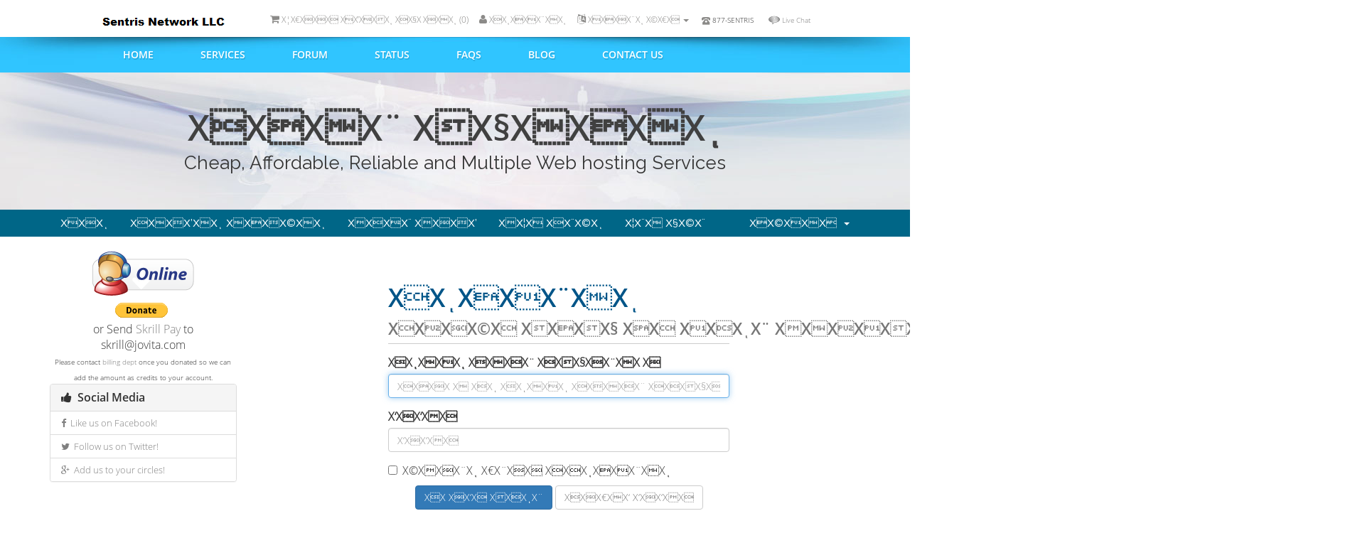

--- FILE ---
content_type: text/html; charset=iso-8859-7
request_url: https://www.sentris.net/billing/clientarea.php?language=hebrew
body_size: 5362
content:
<!DOCTYPE html>
<html lang="en">
<head>
<script type="text/javascript" src="/billing/poll/jquery.js"></script>
<script type="text/javascript" src="/billing/poll/ajax-poll.php"></script>
<script language="JavaScript" type="text/JavaScript" src="/billing/modules/livehelp/include/javascript.php"></script>
<meta charset="iso-8859-7" />
<meta http-equiv="X-UA-Compatible" content="IE=edge">
<meta name="viewport" content="width=device-width, initial-scale=1">
<title>ΧΧΧΧ¨ ΧΧ§ΧΧΧΧͺ - Sentris Network LLC</title>
<!-- Bootstrap -->
<link href="/billing/assets/css/bootstrap.min.css" rel="stylesheet">
<link href="/billing/assets/css/font-awesome.min.css" rel="stylesheet">

<!-- Styling -->
<link href="/billing/templates/sentris/css/overrides.css" rel="stylesheet">
<link href="/billing/templates/sentris/css/styles.css" rel="stylesheet">

<link href="/billing/templates/sentris/css/style.css" rel="stylesheet" type="text/css" />
<link href="/billing/templates/sentris/css/slicknav.css" rel="stylesheet" type="text/css" />
<link href="/billing/templates/sentris/css/mobile.css" rel="stylesheet" type="text/css">
<!-- jQuery -->
<script src="/billing/assets/js/jquery.min.js"></script>

<!-- Custom Styling -->
<link rel="stylesheet" href="/billing/templates/sentris/css/custom.css">

<!-- HTML5 Shim and Respond.js IE8 support of HTML5 elements and media queries -->
<!-- WARNING: Respond.js doesn't work if you view the page via file:// -->
<!--[if lt IE 9]>
  <script src="https://oss.maxcdn.com/libs/html5shiv/3.7.0/html5shiv.js"></script>
  <script src="https://oss.maxcdn.com/libs/respond.js/1.4.2/respond.min.js"></script>
<![endif]-->


    <script type="text/javascript">

var _gaq = _gaq || [];
_gaq.push(['_setAccount', 'UA-23039866-1']);
_gaq.push(['_setDomainName', 'sentris.com']);
_gaq.push(['_trackPageview']);

(function() {
var ga = document.createElement('script'); ga.type = 'text/javascript'; ga.async = true;
ga.src = ('https:' == document.location.protocol ? 'https://ssl' : 'http://www') + '.google-analytics.com/ga.js';
var s = document.getElementsByTagName('script')[0]; s.parentNode.insertBefore(ga, s);
})();

</script>


</head>
<body>

<div class="wrapper">
  <div class="header">
    <div class="logo"><a href="/billing/index.php"></a></div>
<!--        <div id="whmcsimglogo"><a href="index.php"><img src="templates/sentris/img/whmcslogo.png" alt="Sentris Network LLC" /></a></div>
-->
    <div class="header_rt">
      <div id="top-nav"> 
        <!-- Language --> 
                <div class="pull-right nav"> <a href="#" class="quick-nav" data-toggle="popover" id="languageChooser"><i class="fa fa-language"></i> ΧΧΧΧ¨Χͺ Χ©Χ€Χ <span class="caret"></span></a>
<font size=-2>
<img src="/billing/templates/six/img/header_rt_icon1.png"> 877-SENTRIS
&nbsp;&nbsp;&nbsp;&nbsp;&nbsp;
<img src="/billing/templates/six/img/Chat-gris-icon.png">
<a href="#" target="_blank" onclick="openLiveHelp(); return false" style="color: #808080;">Live Chat</a>
</font>

          <div id="languageChooserContent" class="hidden">
            <ul>
                            <li><a href="/billing/clientarea.php?language=arabic">Ψ§ΩΨΉΨ±Ψ¨ΩΨ©</a></li>
                            <li><a href="/billing/clientarea.php?language=azerbaijani">Azerbaijani</a></li>
                            <li><a href="/billing/clientarea.php?language=catalan">CatalΓ </a></li>
                            <li><a href="/billing/clientarea.php?language=chinese">ΔΈ­ζ</a></li>
                            <li><a href="/billing/clientarea.php?language=croatian">Hrvatski</a></li>
                            <li><a href="/billing/clientarea.php?language=czech">ΔeΕ‘tina</a></li>
                            <li><a href="/billing/clientarea.php?language=danish">Dansk</a></li>
                            <li><a href="/billing/clientarea.php?language=dutch">Nederlands</a></li>
                            <li><a href="/billing/clientarea.php?language=english">English</a></li>
                            <li><a href="/billing/clientarea.php?language=estonian">Estonian</a></li>
                            <li><a href="/billing/clientarea.php?language=farsi">Persian</a></li>
                            <li><a href="/billing/clientarea.php?language=french">FranΓ§ais</a></li>
                            <li><a href="/billing/clientarea.php?language=german">Deutsch</a></li>
                            <li><a href="/billing/clientarea.php?language=hebrew">Χ’ΧΧ¨ΧΧͺ</a></li>
                            <li><a href="/billing/clientarea.php?language=hungarian">Magyar</a></li>
                            <li><a href="/billing/clientarea.php?language=italian">Italiano</a></li>
                            <li><a href="/billing/clientarea.php?language=macedonian">Macedonian</a></li>
                            <li><a href="/billing/clientarea.php?language=norwegian">Norwegian</a></li>
                            <li><a href="/billing/clientarea.php?language=portuguese-br">PortuguΓͺs</a></li>
                            <li><a href="/billing/clientarea.php?language=portuguese-pt">PortuguΓͺs</a></li>
                            <li><a href="/billing/clientarea.php?language=romanian">RomΓ’nΔ</a></li>
                            <li><a href="/billing/clientarea.php?language=russian">ΡΡΡΡΠΊΠΈΠΉ</a></li>
                            <li><a href="/billing/clientarea.php?language=spanish">EspaΓ±ol</a></li>
                            <li><a href="/billing/clientarea.php?language=swedish">Svenska</a></li>
                            <li><a href="/billing/clientarea.php?language=turkish">TΓΌrkΓ§e</a></li>
                            <li><a href="/billing/clientarea.php?language=ukranian">ΡΠΊΡΠ°ΡΠ½ΡΡΠΊΠ°</a></li>
                          </ul>
          </div>
        </div>
         
        <!-- Login/Account Notifications --> 
                <div class="pull-right nav"> <a href="#" class="quick-nav" data-toggle="popover" id="loginOrRegister" data-placement="bottom"><i class="fa fa-user"></i> ΧΧͺΧΧΧ¨ΧΧͺ</a>
          <div id="loginOrRegisterContent" class="hidden">
            <form action="https://www.sentris.net/billing/dologin.php" method="post" role="form">
<input type="hidden" name="token" value="3d81baf2fcbcaa9f34499f7b42204fb7b7e6c134" />
              <div class="form-group">
                <input type="email" name="username" class="form-control" placeholder="ΧΧͺΧΧΧͺ ΧΧΧΧ¨ ΧΧΧ§ΧΧ¨ΧΧ Χ" required />
              </div>
              <div class="form-group">
                <div class="input-group">
                  <input type="password" name="password" class="form-control" placeholder="Χ‘ΧΧ‘ΧΧ" required />
                  <span class="input-group-btn">
                  <input type="submit" class="btn btn-primary" value="ΧΧͺΧΧΧ¨ΧΧͺ" />
                  </span> </div>
              </div>
              <label class="checkbox-inline">
                <input type="checkbox" name="rememberme" />
                Χ©ΧΧΧ¨Χͺ Χ€Χ¨ΧΧ ΧΧΧͺΧΧΧ¨ΧΧͺ &bull; <a href="pwreset.php">ΧΧΧ€ΧΧ‘ Χ‘ΧΧ‘ΧΧ</a> </label>
            </form>
             </div>
        </div>
         
        <!-- Shopping Cart -->
        <div class="pull-right nav"> <a href="cart.php?a=view" class="quick-nav"><i class="fa fa-shopping-cart"></i> <span class="hidden-xs">Χ¦Χ€ΧΧΧ ΧΧ’ΧΧΧͺ ΧΧ§Χ ΧΧΧͺ (</span><span id="cartItemCount">0</span><span class="hidden-xs">)</span></a> </div>
         </div>
      <!--header_rt--> 
    </div>
    <!--header--> 
  </div>
  <!--wrapper--> 
</div>
<div class="nav_con">
  <div class="wrapper">
    <div class="menubox" id="menu_area">
      <div id="nav2">
        <ul id="menu">
          <li><a href="#">Home</a></li>
          <li><a href="#">Services</a>
            <ul>
              <li><a href="http://tophosting.com">Web Hosting</a></li>
              <li><a href="http://rentvps.com">VPS Servers</a></li>
              <li><a href="http://dedicated.sentris.com">Dedicated Servers</a></li>
              <li><a href="http://colo.sentris.com">Colocation</a></li>
              <li><a href="http://dosdrive.com">Cloud Backup</a></li>
              <li><a href="http://sentris.com/ipv4-lease">IPv4 Lease</a></li>
            </ul>
          </li>
          <li><a href="forum">Forum</a></li>
          <li><a href="serverstatus.php">Status</a></li>
          <li><a href="knowledgebase.php">FAQs</a></li>
          <li><a href="http://sentris.com/index.php/category/news/">Blog</a></li>
          <li><a href="submitticket.php">Contact us</a></li>
        </ul>
      </div>
    </div>
    <!--wrapper--> 
  </div>
  <!--nav_con--> 
</div>
<div class="sub_banner_con">
  <div class="sub_banner_image">
    <div class="wrapper">
      <div class="sub_banner">
        <h1>ΧΧΧΧ¨ ΧΧ§ΧΧΧΧͺ</h1>
        <h2>Cheap, Affordable, Reliable and Multiple Web hosting Services</h2>
        <!--sub_banner--> 
      </div>
      <div class="clear"></div>
      <!--wrapper--> 
    </div>
    <!--sub_banner_image--> 
  </div>
  <!--sub_banner_con--> 
</div>
<div class="clear"></div>
<section id="main-menu">
  <nav id="nav" class="navbar navbar-default navbar-main" role="navigation">
    <div class="container"> 
      <!-- Brand and toggle get grouped for better mobile display -->
      <div class="navbar-header">
        <button type="button" class="navbar-toggle" data-toggle="collapse" data-target="#bs-example-navbar-collapse-1"> <span class="sr-only">Toggle navigation</span> <span class="icon-bar"></span> <span class="icon-bar"></span> <span class="icon-bar"></span> </button>
      </div>
      
      <!-- Collect the nav links, forms, and other content for toggling -->
      <div class="collapse navbar-collapse" id="bs-example-navbar-collapse-1">
        <ul class="nav navbar-nav">
              <li menuItemName="Home" id="Primary_Navbar-Home">
        <a href="/billing/index.php">
                        ΧΧΧͺ
                                </a>
            </li>
    <li menuItemName="Announcements" id="Primary_Navbar-Announcements">
        <a href="/billing/announcements.php">
                        ΧΧΧΧ’ΧΧͺ ΧΧΧΧ©ΧΧͺ
                                </a>
            </li>
    <li menuItemName="Knowledgebase" id="Primary_Navbar-Knowledgebase">
        <a href="/billing/knowledgebase.php">
                        ΧΧΧΧ¨ ΧΧΧΧ’
                                </a>
            </li>
    <li menuItemName="Network Status" id="Primary_Navbar-Network_Status">
        <a href="/billing/serverstatus.php">
                        ΧΧ¦Χ ΧΧ¨Χ©Χͺ
                                </a>
            </li>
    <li menuItemName="Contact Us" id="Primary_Navbar-Contact_Us">
        <a href="/billing/contact.php">
                        Χ¦Χ¨Χ Χ§Χ©Χ¨
                                </a>
            </li>

        </ul>
        <ul class="nav navbar-nav navbar-right">
              <li menuItemName="Account" class="dropdown" id="Secondary_Navbar-Account">
        <a class="dropdown-toggle" data-toggle="dropdown" href="#">
                        ΧΧ©ΧΧΧ
                        &nbsp;<b class="caret"></b>        </a>
                    <ul class="dropdown-menu">
                            <li menuItemName="Login" id="Secondary_Navbar-Account-Login">
                    <a href="/billing/clientarea.php">
                                                ΧΧͺΧΧΧ¨ΧΧͺ
                                            </a>
                </li>
                            <li menuItemName="Divider" class="nav-divider" id="Secondary_Navbar-Account-Divider">
                    <a href="">
                                                -----
                                            </a>
                </li>
                            <li menuItemName="Forgot Password?" id="Secondary_Navbar-Account-Forgot_Password?">
                    <a href="/billing/pwreset.php">
                                                ΧΧΧ€ΧΧ‘ Χ‘ΧΧ‘ΧΧ
                                            </a>
                </li>
                        </ul>
            </li>

        </ul>
      </div>
      <!-- /.navbar-collapse --> 
    </div>
  </nav>
</section>
<section id="main-body" class="container">
<div class="row">
            <div class="col-md-3 pull-md-left sidebar">  
<center>
<p>
<a href="#" target="_blank" onclick="openLiveHelp(); return false"><img src="https://sentris.net/billing/modules/livehelp/include/status.php" id="LiveHelpStatus" name="LiveHelpStatus" border="0" alt="Live Help"/></a>
<form action="https://www.paypal.com/cgi-bin/webscr" method="post" target="_top">
<input type="hidden" name="token" value="3d81baf2fcbcaa9f34499f7b42204fb7b7e6c134" />
<input type="hidden" name="cmd" value="_donations" />
<input type="hidden" name="business" value="jovita@jovita.com" />
<input type="hidden" name="currency_code" value="USD" />
<input type="image" src="https://www.paypalobjects.com/en_US/i/btn/btn_donate_SM.gif" border="0" name="submit" title="PayPal - The safer, easier way to pay online!" alt="Donate with PayPal button" />
<img alt="" border="0" src="https://www.paypal.com/en_US/i/scr/pixel.gif" width="1" height="1" />
</form>
or Send <a href="https://account.skrill.com/signup?rid=141036051">Skrill Pay</a> to skrill@jovita.com
<br>
<font size=1>
Please contact <a href=https://sentris.net/billing/submitticket.php?step=2&deptid=3>billing dept</a> once you donated so we can add the amount as credits to your account.
</font>
<!--
<form action="https://www.paypal.com/cgi-bin/webscr" method="post" target="_top">
<input type="hidden" name="token" value="3d81baf2fcbcaa9f34499f7b42204fb7b7e6c134" />
<input type="hidden" name="cmd" value="_s-xclick" />
<input type="hidden" name="hosted_button_id" value="FY6FK2JEMBQ3G" />
<input type="image" src="https://www.paypalobjects.com/en_US/i/btn/btn_donate_SM.gif" border="0" name="submit" title="PayPal - The safer, easier way to pay online!" alt="Donate with PayPal button" />
<img alt="" border="0" src="https://www.paypal.com/en_US/i/scr/pixel.gif" width="1" height="1" />
</form>
<font size=1>
Please contact <a href=https://sentris.net/billing/submitticket.php?step=2&deptid=3>billing dept</a> once you donated so we can add the amount as credits to your account.
</font>
<form action="https://www.paypal.com/cgi-bin/webscr" method="post" target="_top">
<input type="hidden" name="token" value="3d81baf2fcbcaa9f34499f7b42204fb7b7e6c134" />
<input type="hidden" name="cmd" value="_s-xclick" />
<input type="hidden" name="hosted_button_id" value="2Q8R4V8VXFW66" />
<input type="image" src="https://www.paypalobjects.com/en_US/i/btn/btn_donate_SM.gif" border="0" name="submit" title="PayPal - The safer, easier way to pay online!" alt="Donate with PayPal button" />
<img alt="" border="0" src="https://www.paypal.com/en_US/i/scr/pixel.gif" width="1" height="1" />
</form>
<p>
Send <a href=https://www.paypal.com/myaccount/transfer/homepage?from=SUM-QuickLink>Paypal to a Friend</a> to paypal@sentris.com
<br>
<font size=1>
Please contact <a href=https://sentris.net/billing/submitticket.php?step=2&deptid=3>billing dept</a> once you donated so we can add the amount as credits to your account.
</font>
</center>
<p>
<font size=1>
You can send payment via any crypto currencies to:
<br>
<br>Doge: D6j6x5fouLtQzpMP4F7TQY9UW55QUAkAiE
<br>BTC: 16U6ifhJaCGtXXTe4LRaPdJZQfNUzpepye
<br>LTC: LbCJmCnCnBfuzCUspoaBnN1pGBjZLSVxDR
<br>ETH: 7fc268f7ed4c283ffe460004ef616e6380dec30b
<br>XMR: 43pvCUbkzEK8BLWfJVptG1Cz69EtCvkmnASvPj7spLzy8Uo9pJp9vR3WbwaVe4vUMveKAzAiA4j8xgUi29TpKXpm3yZHFF3
<br>ZEC: t1fuMH9fCbLvU7LydigRUHtivEb86TX287V
<p>
Please contact <a href=https://sentris.net/billing/submitticket.php?step=2&deptid=3>billing dept</a> after so we can add the amount as credits to your account.
</font>
-->
<br>
</div>
<!-- Container for main page display content -->
<div class="col-md-9 pull-md-right main-content">
 


<div class="logincontainer">

    <div class="header-lined">
    <h1>ΧΧͺΧΧΧ¨ΧΧͺ <small>ΧΧΧΧ©Χ ΧΧΧΧ§ ΧΧ ΧΧΧͺΧ¨ ΧΧΧΧΧΧͺ ΧΧΧ§ΧΧΧΧͺ Χ¨Χ©ΧΧΧΧ ΧΧΧΧ</small></h1>
    </div>


    
    <form method="post" action="https://www.sentris.net/billing/dologin.php" role="form">
<input type="hidden" name="token" value="3d81baf2fcbcaa9f34499f7b42204fb7b7e6c134" />
        <div class="form-group">
            <label for="inputEmail">ΧΧͺΧΧΧͺ ΧΧΧΧ¨ ΧΧΧ§ΧΧ¨ΧΧ Χ</label>
            <input type="email" name="username" class="form-control" id="inputEmail" placeholder="ΧΧΧΧ Χ ΧΧͺ ΧΧͺΧΧΧͺ ΧΧΧΧΧ¨ ΧΧΧΧ§ΧΧ¨ΧΧ Χ Χ©ΧΧΧ" autofocus>
        </div>

        <div class="form-group">
            <label for="inputPassword">Χ‘ΧΧ‘ΧΧ</label>
            <input type="password" name="password" class="form-control" id="inputPassword" placeholder="Χ‘ΧΧ‘ΧΧ">
        </div>

        <div class="checkbox">
            <label>
                <input type="checkbox" name="rememberme" /> Χ©ΧΧΧ¨Χͺ Χ€Χ¨ΧΧ ΧΧΧͺΧΧΧ¨ΧΧͺ
            </label>
        </div>

        <div align="center">
            <input id="login" type="submit" class="btn btn-primary" value="ΧΧ ΧΧ‘Χ ΧΧΧͺΧ¨" /> <a href="pwreset.php" class="btn btn-default">ΧΧΧ€ΧΧ‘ Χ‘ΧΧ‘ΧΧ</a>
        </div>
    </form>

</div>



</div>
<!-- /.main-content -->

<div class="col-md-3 pull-md-left sidebar">     <div menuItemName="social-media" class="panel panel-default">
        <div class="panel-heading">
            <h3 class="panel-title">
                <i class="fa fa-thumbs-up"></i>&nbsp;                Social Media
                            </h3>
        </div>
                            <div class="list-group">
                                                            <a menuItemName="facebook-link" href="https://www.facebook.com/Sentris-Network-LLC-176212689422842/" class="list-group-item" id="Secondary_Sidebar-social-media-facebook-link">
                            <i class="fa fa-facebook"></i>&nbsp;                            Like us on Facebook!
                                                    </a>
                                                                                <a menuItemName="twitter-link" href="https://twitter.com/sentriscom" class="list-group-item" id="Secondary_Sidebar-social-media-twitter-link">
                            <i class="fa fa-twitter"></i>&nbsp;                            Follow us on Twitter!
                                                    </a>
                                                                                <a menuItemName="google-plus-link" href="https://plus.google.com/+Sentris" class="list-group-item" id="Secondary_Sidebar-social-media-google-plus-link">
                            <i class="fa fa-google-plus"></i>&nbsp;                            Add us to your circles!
                                                    </a>
                                                </div>
                    </div>
     </div>
</div>
<div class="clearfix"></div>
</section>
<div class="clear"></div>
<div class="partners"><img src="/billing/templates/sentris/images/partners.jpg" alt="" /></div>
<div class="footer_con">
  <div class="wrapper">
    <div class="footer_box">
      <div class="sitemap">
        <h5>Product</h5>
           <ul>
              <li><a href="http://tophosting.com">Web Hosting</a></li>
              <li><a href="http://rentvps.com">VPS Servers</a></li>
              <li><a href="http://dedicated.sentris.com">Dedicated Servers</a></li>
              <li><a href="http://colo.sentris.com">Colocation</a></li>
              <li><a href="http://dosdrive.com">Cloud Backup</a></li>
              <li><a href="http://sentris.com/ipv4-lease">IPv4 Lease</a></li>
            </ul>
        <!--sitemap--> 
      </div>
      <div class="sitemap">
        <h5>Support</h5>
        <ul>
          <li><a href="#" target="_blank" onclick="openLiveHelp(); return false">Live Chat</a></li>
          <li><a href="submitticket.php">Submit Ticket</a></li>
          <li><a href="forum">Community Forum</a></li>
          <li><a href="knowledgebase.php">FAQs</a></li>
          <li><a href="announcements.php">Announcements</a></li>
        </ul>
        <!--sitemap--> 
      </div>
      <div class="sitemap">
        <h5>About Us</h5>
        <ul>
          <li><a href="http://sentris.com/index.php/history/">About Us</a></li>
          <li><a href="submitticket.php">Contact</a></li>
          <li><a href="http://sentris.com/index.php/category/news/">Blog</a></li>
          <li><a href="submitticket.php?step=2&deptid=8">Report Abuse</a></li>
          <li><a href="http://policies.sentris.com">Terms of Use</a></li>
        </ul>
        <!--sitemap--> 
      </div>
      <div class="sitemap">
        <h5>Social Media</h5>
        <ul>
          <li><a href="https://www.facebook.com/Sentris-Network-LLC-176212689422842/">Like us on Facebook</a></li>
          <li><a href="https://twitter.com/sentriscom">Follow us on Twitter</a></li>
          <li><a href="https://plus.google.com/+Sentris">Add us to your circles</a></li>
        </ul>
        <!--sitemap--> 
      </div>
      <!--footer_box--> 
    </div>
    <!--wrapper--> 
  </div>
  <div class="copyright">&copy; Copyright 1997-2026. Sentris Network LLC All Rights Reserved. | <a href="submitticket.php?step=2&deptid=8">Report Abuse</a> | <a  href="http://sentris.com/sitemap.xml">Site Map</a> | <a href="http://policies.sentris.com">Terms &amp; Conditions</a></div>
  <!--footer_con--> 
</div>
<script src="/billing/assets/js/bootstrap.min.js"></script> 
<script src="/billing/assets/js/jquery-ui.min.js"></script> 
<script type="text/javascript">
    var csrfToken = '3d81baf2fcbcaa9f34499f7b42204fb7b7e6c134';
</script> 
<script src="/billing/templates/sentris/js/whmcs.js"></script>
<script src="/billing/templates/sentris/js/modernizr.min.js" type="text/javascript"></script>
<script src="/billing/templates/sentris/js/jquery.slicknav.js" type="text/javascript"></script>

<script type="text/javascript">
$(document).ready(function(){
	$('#menu').slicknav({prependTo: '#menu_area'});
});
</script>


</body></html>


--- FILE ---
content_type: text/html; charset=utf-8
request_url: https://www.sentris.net/billing/modules/livehelp/include/javascript.php
body_size: 5369
content:
<!--
// Live Help Server Version: 3.90 Rev. 7
// Database Version: 3.90
// stardevelop.com Live Help International Copyright 2003

var server = 'https://sentris.net/billing/modules';
var domain = '';
var pages = '0';

var LiveHelpXMLHTTP = null;
var statusImagesLiveHelp = new Array();
var currentStatus = '';

var posLeft = (screen.width - 625) / 2;
var posTop = (screen.height - 435) / 2;
var size = 'height=435,width=625,top=' + posTop + ',left=' + posLeft + ',resizable=1,toolbar=0,menubar=0';

var ns6 = (!document.all && document.getElementById); 
var ie4 = (document.all);
var ns4 = (document.layers);

function currentTime() {
	var date = new Date();
	return date.getTime();
}

var initiateOpen = 0;
var initiateLoaded = 0;
var initiateAuto = 0;
var infoOpen = 0;
var infoImageLoaded = 0;
var countTracker = 0;
var idleTimeout = 90 * 60 * 1000;
var timeStart = currentTime();
var timeElapsed;

var trackingInitalized = 0;
var topMargin = 10;
var leftMargin = 10;
var hAlign = "right";
var vAlign = "center";
var layerHeight = 229;
var layerWidth = 323;

var browserWidth = 0;
var browserHeight = 0;

var trackerStatus = new Image;
var time = currentTime();
var title = encodeURI(escape(document.title.substring(0, 150)));
var localtime = getTimezone();
//alert('Timezone: ' + localtime);

var TrackingTimer; var InitiateChatTimer;
var referrer = encodeURI(escape(document.referrer));
var url = encodeURI(escape(document.location.href));

function getTimezone() {
	var datetime = new Date();
	if (datetime) {
		return datetime.getTimezoneOffset();
	} else {
		return '';
	}
}

function checkXMLHTTP() {
	obj = null;
	if (window.XMLHttpRequest) {
		obj = new XMLHttpRequest();
	}
	else if (window.ActiveXObject) {
		obj = new ActiveXObject("Microsoft.XMLHTTP")
		if (!obj) {
			try {
				obj = new ActiveXObject("Msxml2.XMLHTTP");
			} catch(e) {
				try {
					obj = new ActiveXObject("Microsoft.XMLHTTP");
				} catch(e) {
					obj = null;
				}
			}
		}
    }
	return obj;
}

var resetTracking = 0;

function LoadXMLTracking(initiateResult) {

	var time = currentTime();
	LiveHelpXMLHTTP = checkXMLHTTP();
	
	// Run the XML query
	if (LiveHelpXMLHTTP.readyState != 0) {
		LiveHelpXMLHTTP.abort();
	}
	
	if (typeof initiateResult == 'undefined') { initiateResult = '' }
	
	var RequestData = 'JS=1&DEPARTMENT=&INITIATE=' + initiateResult;
	if (trackingInitalized == 0) {
		RequestData = 'JS=1&TITLE=' + title + '&URL=' + url + '&REFERRER=' + referrer + '&WIDTH=' + screen.width + '&HEIGHT=' + screen.height + '&DEPARTMENT=&INITIATE=' + initiateResult + '&TIME=' +time;
		trackingInitalized = 1;
	}

	try {
		LiveHelpXMLHTTP.open('POST', 'https://sentris.net/billing/modules/livehelp/include/status.php', true);
	} catch(e) {
		CancelXMLTracking(initiateResult);
		return false;
	}
	
	if (LiveHelpXMLHTTP.withCredentials !== undefined) {
		LiveHelpXMLHTTP.withCredentials = 'true';
	}
	LiveHelpXMLHTTP.setRequestHeader("Content-type", "application/x-www-form-urlencoded");
	//LiveHelpXMLHTTP.setRequestHeader("Content-length", RequestData.length);
	//LiveHelpXMLHTTP.setRequestHeader("Connection", "close");
		
	LiveHelpXMLHTTP.onreadystatechange = function() {
		if (LiveHelpXMLHTTP.readyState == 4) {
			// Process response as JavaScript
			if (LiveHelpXMLHTTP.status == 200) {
				eval(LiveHelpXMLHTTP.responseText);
			}
		}
	};

	try {
		LiveHelpXMLHTTP.send(RequestData);
	} catch(e) {
		CancelXMLTracking(initiateResult);
		return false;
	}

	timeElapsed = time - timeStart;
	if (timeElapsed < idleTimeout) {
		window.clearTimeout(TrackingTimer);
		TrackingTimer = window.setTimeout('LoadXMLTracking();', 10000);
	}

}

function CancelXMLTracking(initiateResult) {
	LiveHelpXMLHTTP.abort();
	LiveHelpXMLHTTP = null;

	if (resetTracking == 0) {
		trackingInitalized = 0;
		resetTracking = 1;
	}
	
	OnlineTracker(initiateResult);
}

function changeStatus(status) {

	var statusImage = new Image;
	switch (status) {
		case 'Online':
			statusImageFile = 'https://sentris.net/billing/modules/livehelp/locale/en/images/Online.png';
			break;
		case 'BRB':
			statusImageFile = 'https://sentris.net/billing/modules/livehelp/locale/en/images/BeRightBack.png';
			break;
		case 'Away':
			statusImageFile = 'https://sentris.net/billing/modules/livehelp/locale/en/images/Away.png';
			break;
		default:
			statusImageFile = 'https://sentris.net/billing/modules/livehelp/locale/en/images/Offline.png';
			break;
	}
	
	var time = currentTime();
	if (currentStatus != '' && currentStatus != status) {
	
		for (i = 0; i < statusImagesLiveHelp.length; i++) {
			if (statusImagesLiveHelp[i] != null) {
				// Determine if there is an alternate image path find IMAGES= variable within statusImagesLiveHelp[i].src
				var getImageLocation = statusImagesLiveHelp[i].src.indexOf('IMAGES=');
				var getDepartment = statusImagesLiveHelp[i].src.indexOf('DEPARTMENT=');
				var getCallback = statusImagesLiveHelp[i].src.indexOf('CALLBACK=');
				
				statusImage.src = statusImageFile;
				if (getImageLocation != -1) {
					// Load the IMAGES path into a variable
					var statusImageDirectory = statusImagesLiveHelp[i].src.substring(getImageLocation + 7);
					if (getDepartment == -1) {
						var filenamePos = statusImageFile.lastIndexOf('/');
						if (filenamePos != -1) {
							statusImage.src = statusImageDirectory + statusImageFile.substring(filenamePos + 1) + '?IMAGES=' + statusImageDirectory + '&TIME=' + time;
						}
					}
				}
			
				if (getDepartment != -1) {
					// Load the DEPARTMENT path into a variable
					var department = statusImagesLiveHelp[i].src.substring(getDepartment + 11);
					var endRequestPos = department.lastIndexOf('&');
					if (endRequestPos != -1) {
						statusImage.src = 'https://sentris.net/billing/modules/livehelp/include/status.php?DEPARTMENT=' + department.substring(0, endRequestPos) + '&IMAGES=' + statusImageDirectory + '&TIME=' + time;
					}
				}
			
				if (getCallback != -1) {
					// Load the CALLBACK path into a variable
					statusImage.src = 'https://sentris.net/billing/modules/livehelp/include/status.php?CALLBACK=1&TIME=' + time;
				}
			
				statusImagesLiveHelp[i].onload = null;
				swapImage(statusImagesLiveHelp[i].id, '', statusImage.src, 1);
			}
		}
	}

	currentStatus = status;
	
	if (status == 'Offline' && trackingInitalized == 0) {
			window.clearTimeout(TrackingTimer);
	}
}

function findObj(n, d) {
	var p,i,x;  if(!d) d=document; if((p=n.indexOf("?"))>0&&parent.frames.length) {
		d=parent.frames[n.substring(p+1)].document; n=n.substring(0,p);}
		if(!(x=d[n])&&d.all) x=d.all[n]; for (i=0;!x&&i<d.forms.length;i++) x=d.forms[i][n];
		for(i=0;!x&&d.layers&&i<d.layers.length;i++) x=findObj(n,d.layers[i].document);
		if(!x && d.getElementById) x=d.getElementById(n); return x;
}

function swapImage() {
	var i,j=0,x,a=swapImage.arguments; document.sr=new Array; for(i=0;i<(a.length-2);i+=3)
		if ((x=findObj(a[i]))!=null){document.sr[j++]=x; if(!x.oSrc) x.oSrc=x.src; x.src=a[i+2];}
}

// stardevelop.com Live Help International Copyright 2003
// JavaScript Initiate Chat Layer Functions

function toggleInitiateChat(object) {
  if (document.getElementById) {
    if (document.getElementById(object).style.visibility == 'visible')
      document.getElementById(object).style.visibility = 'hidden';
    else
      document.getElementById(object).style.visibility = 'visible';
  }
  else if (document.layers && document.layers[object] != null) {
    if (document.layers[object].visibility == 'visible' || document.layers[object].visibility == 'show' )
      document.layers[object].visibility = 'hidden';
    else
      document.layers[object].visibility = 'visible';
  }
  else if (document.all) {
    if (document.all[object].style.visibility == 'visible')
      document.all[object].style.visibility = 'hidden';
    else
      document.all[object].style.visibility = 'visible';
  }
  return false;
}

function floatRefresh() {
	window.clearTimeout(InitiateChatTimer);
	window.clearTimeout(TrackingTimer);
	if (countTracker == 10000) {
		if (LiveHelpXMLHTTP != null) {
			LoadXMLTracking();
		} else {
			OnlineTracker();
		}
		countTracker = 0;
	}
	else {
		countTracker = countTracker + 10;
	}
	InitiateChatTimer = window.setTimeout('mainPositions("floatLayer"); floatRefresh();', 10);
}

function mainPositions(layer) { 

	if (document.getElementById) {
		this.currentY = parseInt(document.getElementById(layer).style.top);
		this.currentX = parseInt(document.getElementById(layer).style.left); 
	} else if (document.all) {
		this.currentY = parseInt(document.all[layer].style.pixelTop);
		this.currentX = parseInt(document.all[layer].style.pixelLeft);
	} else if (document.layers && document.layers[object] != null) {
		this.currentY = parseInt(document.layers[layer].top);
		this.currentX = parseInt(document.layers[layer].left); 
	}

	if (document.documentElement && (document.documentElement.scrollTop || document.documentElement.scrollLeft)) {
		this.scrollTop = document.documentElement.scrollTop;
		this.scrollLeft = document.documentElement.scrollLeft;
	} else {
		this.scrollTop = document.body.scrollTop;
		this.scrollLeft = document.body.scrollLeft;
	}
	
	var newTargetY = this.scrollTop + topMargin;
	var newTargetX = this.scrollLeft + leftMargin;
	if ( this.currentY != newTargetY || this.currentX != newTargetX) { 
		if (this.targetY != newTargetY || this.targetX != newTargetX) { 
			this.targetY = newTargetY; this.targetX = newTargetX;
			floatStart();
		}
		animate(layer); 
	}
} 

function floatStart() { 
	var now = new Date();
	this.Y = this.targetY - this.currentY; this.X = this.targetX - this.currentX;
	
	this.C = Math.PI / 2400; 
	this.D = now.getTime();
	if (Math.abs(this.Y) > this.browserHeight) { 
		this.E = this.Y > 0 ? this.targetY - this.browserHeight : this.targetY + this.browserHeight;
		this.Y = this.Y > 0 ? this.browserHeight : -this.browserHeight;
	} else { 
		this.E = this.currentY;
	} 
	if (Math.abs(this.X) > this.browserWidth) { 
		this.F = this.X > 0 ? this.targetX - this.browserWidth : this.targetX + this.browserWidth;
		this.X = this.X > 0 ? this.browserWidth : -this.browserWidth;
	} else { 
		this.F = this.currentX;
	} 
} 

function animate(layer) { 
	var now = new Date();
	var newY = this.Y * Math.sin( this.C * ( now.getTime() - this.D ) ) + this.E;
	var newX = this.X * Math.sin( this.C * ( now.getTime() - this.D ) ) + this.F;
	newY = Math.round(newY);
	newX = Math.round(newX);

	if ((this.Y > 0 && newY > this.currentY) || (this.Y < 0 && newY < this.currentY)) { 
		if (document.getElementById) { document.getElementById(layer).style.top = newY + 'px'; }
		else if (document.all) { document.all[layer].style.pixelTop = newY + 'px'; }
		else if (document.layers && document.layers[object] != null) { document.layers[layer].top = newY + 'px'; }
	}
	if ((this.X > 0 && newX > this.currentX) || (this.X < 0 && newX < this.currentX)) { 
		if (document.getElementById) { document.getElementById(layer).style.left = newX + 'px'; }
		else if (document.all) { document.all[layer].style.pixelLeft = newX + 'px'; }
		else if (document.layers && document.layers[object] != null) { document.layers[layer].left = newX + 'px'; }
	}
}

function resetLayerLocation() {

	var width = 0; var height = 0;

	if(typeof(window.innerWidth) == 'number') {
		width = window.innerWidth;
		height = window.innerHeight;
	} else if(document.documentElement && (document.documentElement.clientWidth || document.documentElement.clientHeight)) {
		width = document.documentElement.clientWidth;
		height = document.documentElement.clientHeight;
	} else if(document.body && (document.body.clientWidth || document.body.clientHeight)) {
		width = document.body.clientWidth;
		height = document.body.clientHeight;
	}

	leftMargin = 10; topMargin = 10;
	browserWidth = width; browserHeight = height;
	
	if (hAlign == 'right') { leftMargin = width - leftMargin - layerWidth - 20; }
	else if (hAlign == 'middle') { leftMargin = Math.round((width - 20) / 2) - Math.round(layerWidth / 2); }

	if (vAlign == 'bottom') { topMargin = height - topMargin - layerHeight - 45; }
	else if (vAlign == 'center') { topMargin = Math.round((height - 20) / 2) - Math.round(layerHeight / 2); }

}

function stopLayer() {
	window.clearTimeout(InitiateChatTimer);	

	if (initiateOpen == 1) {
		toggleInitiateChat('floatLayer');
	}
	initiateLoaded = 0;
}

function acceptInitiateChat() {
	if (LiveHelpXMLHTTP != null) {
		LoadXMLTracking('Accepted');
	} else {
		OnlineTracker('Accepted');
	}
	stopLayer();
}

function declineInitiateChat() {
	if (LiveHelpXMLHTTP != null) {
		LoadXMLTracking('Declined');
	} else {
		OnlineTracker('Declined');
	}
	stopLayer();
}

function resizeEvent(e) {
	if (!e) e = window.event;
	resetLayerLocation();
	return true;
}

window.onresize = resizeEvent;


function checkInitiate(e) {
	// Check if site visitor has an Initiate Chat Request Pending for display...
	if (!e) var e = window.event;
	var imageWidth = this.width; var imageHeight = this.height;
	
	if (imageHeight == 2 || initiateAuto == 1) {
		displayInitiateChat();
	}
    
    if (imageWidth == 1) { // Hidden
    	changeStatus('Hidden')
    } else if (imageWidth == 2) { // Online
    	changeStatus('Online');
    } else if (imageWidth == 3) { // Be Right Back
    	changeStatus('BRB');
    } else if (imageWidth == 4) { // Away
    	changeStatus('Away');
    }
	return true;
}

function writeLayer(layer, sText) {
	if (layer != false) {
		if (layer.innerHTML == null) {
			layer.open();
			layer.write(sText);
			layer.close();
			return true;
		} else {
			layer.innerHTML = sText;
			return true;
		}
	}
	return false;
}

function displayInitiateChat() {

	if (initiateOpen == 0 || initiateLoaded == 1) {
	
		resetLayerLocation();
		
		var obj;
		if (document.getElementById) {
			obj = document.getElementById('floatLayer');
			if (obj != null) { obj.style.top = topMargin + 'px'; obj.style.left = leftMargin + 'px'; }
		} else if (document.all) {
			obj = document.all['floatLayer'];
			if (obj != null) { obj.style.pixelTop = topMargin + 'px'; obj.style.pixelLeft = leftMargin + 'px'; }
		} else if (document.layers) {
			obj = document.layers['floatLayer'];
			if (obj != null) { obj.top = topMargin + 'px'; obj.left = leftMargin + 'px'; }
		}
		
		// Dynamic Initiate Chat
		//var layer = '<div align="center" style="position:relative; left:40px; top:145px; width:256px; height:35px; z-index:5001; text-align:center; font-family: Verdana, Arial, Helvetica, sans-serif; font-size: 14px; font-weight: bold;">Do you have any questions that I can help you with? </div><img src="/livehelp/locale/en/images/InitateChat.gif" alt="stardevelop.com Live Help" width="323" height="229" border="0" usemap="#LiveHelpInitiateChatMap"/>';
		//writeLayer(obj, layer);
		
		if (obj != null) {

			var openingTrackerStatus = new Image;
			openingTrackerStatus.src = 'https://sentris.net/billing/modules/livehelp/include/tracker.php?INITIATE=Opened';
		
			if (document.getElementById) { document.getElementById('floatLayer').location = 'https://sentris.net/billing/modules/livehelp/include/tracker.php?INITIATE=Opened'; }
			else if (document.layers) { document.layers['floatLayer'].location = 'https://sentris.net/billing/modules/livehelp/include/tracker.php?INITIATE=Opened'; }
			else if (document.all) { document.all['floatLayer'].location = 'https://sentris.net/billing/modules/livehelp/include/tracker.php?INITIATE=Opened'; }

			floatRefresh();
	
			toggleInitiateChat('floatLayer');
			initiateOpen = 1; initiateLoaded = 0; initiateAuto = 0;
		}
	}
}


var LiveHelpWindow = '';
var OfflineEmail = -1;

function openLiveHelp(department, location, template) {

	if (OfflineEmail == 0 && currentStatus != 'Online') {
		return false;
	} else {
	
		if (typeof location == 'undefined' || location == '') { var location = 'index.php'; }
		if (typeof department == 'undefined' || department == '') { var department = ''; } else { department = '&DEPARTMENT=' + department; }
		if (typeof template == 'undefined' || template == '') { var template = ''; } else { template = '&TEMPLATE=' + template; }
	
		// TODO: Remove All # invalid characters
		LiveHelpWindow = window.open('https://sentris.net/billing/modules/livehelp/' + location + '?LANGUAGE=en' + department + template, 'LiveHelp', size);
		
	}
	if (LiveHelpWindow) { LiveHelpWindow.opener = self; }
}

function OnlineTracker(initiateResult) {
	var time = currentTime();
	trackerStatus = new Image;
	trackerStatus.src = 'https://sentris.net/billing/modules/livehelp/include/status.php?TRACKER=1&TITLE=' + title + '&URL=' + url + '&REFERRER=' + referrer + '&WIDTH=' + screen.width + '&HEIGHT=' + screen.height + '&TIME=' + time;
}

LiveHelpXMLHTTP = checkXMLHTTP();

if (LiveHelpXMLHTTP != null) {
	LoadXMLTracking();
}
else {
	OnlineTracker();
}


function strTrim(str) {
	if (!str || str == '') { return ''; }
	return str.replace(/^\s+|\s+$/g, '');
}

function getTxQry(name, value) {
	if (value == '') { str = '' }
	value = strTrim(value); if (value != '') { var str = '&' + name + '=' + strTrim(value)}
	return str;
}

var transCompleted = 0;

function setLiveHelpTrans() {
	if (transCompleted == 0) {
		var obj;
		if (document.getElementById) { obj = document.getElementById('utmtrans');
		} else if (document.utmform && document.utmform.utmtrans) { obj = document.utmform.utmtrans; } else { return; }
		
        if (obj != null) {
            obj = strTrim(obj.value); d = obj.split('UTM:');
            var str = '';
            
            for (var i=0; i < d.length; i++) {
                d[i] = strTrim(d[i]); type = d[i].charAt(0);
                if (type != 'T' && type != 'I') { continue; }
                if (type == 'T') {
                    t = d[i].split('|');
                    if (strTrim(t[1]) != '') {
                        str = '?txid=' + strTrim(t[1]); 
                        params = new Array('affil', 'total', 'tax', 'ship', 'city', 'state', 'country');
                        for (var ii = 0; ii < t.length-2; ii++) {
                            str += getTxQry(params[ii], t[ii+2]);
                        }
                    }
                } else if (type == 'I') {
                    im = d[i].split('|');
                    if (strTrim(im[1]) != '') {
                        id = 'im[' + (i-1) + ']'; str += '&' + id + '[txid]=' + strTrim(im[1]); 
                        params = new Array(id + '[sku]', id + '[name]', id + '[category]', id + '[price]', id + '[qty]');
                        for (var ii = 0; ii < im.length-2; ii++) {
                            id = ii+2; 
                            str += getTxQry(params[ii], im[id]);
                        }
                    }	
                }
            }
            
            image = new Image;
            image.src = '/livehelp/include/conversion.php' + str + '&time=' + currentTime();
		}
        
		transCompleted = 1;
	}
}

function setupImages() {
	statusImagesLiveHelp[statusImagesLiveHelp.length] = findObj('LiveHelpStatus');
	statusImagesLiveHelp[statusImagesLiveHelp.length] = findObj('LiveHelpCallback');
}

function initaliseLiveHelp() {
	setLiveHelpTrans();
	setupImages();
}

if(typeof window.addEventListener != 'undefined') {
	// Safari, Gecko, Konqueror etc.
	window.addEventListener('load', initaliseLiveHelp, false);
} else if(typeof document.addEventListener != 'undefined') {
	// Opera 7
	document.addEventListener('load', initaliseLiveHelp, false);
} else if(typeof window.attachEvent != 'undefined') {
	// Inernet Explorer
	window.attachEvent('onload', initaliseLiveHelp);
}
//-->


--- FILE ---
content_type: application/javascript
request_url: https://www.sentris.net/billing/poll/ajax-poll.php
body_size: 2906
content:

(function($){

CUWait = {

	//init_delay:0,//(debug)
	init_delay:1000,

	cnt : 0,
	panel : null,
	timer_id : null,
	dice_id : 0,

	rand : function( min, max ) {
		return Math.floor((Math.random() * max) + min);
	},

	randColor : function() {
		var px = ["00","33","66","99","FF"];
		return "#" +
			px[this.rand(0,px.length)] +
			px[this.rand(0,px.length)] +
			px[this.rand(0,px.length)];
	},

	createInner : function() {
		var nx = 2;
		var ny = 2;
		var dx = 20;
		var dy = 20;
		var w = 20-2;
		var h = 20-2;
		this.dice = [];
		for ( var y = 0; y < ny; y++ ) {
			for ( var x = 0; x < nx; x++ ) {
				this.dice.push(
					$("<div>")
					.css({
						position:"absolute",
						left:(x*dx)+"px",
						top:(y*dy)+"px",
						width:w+"px",
						height:h+"px"
					})
					.appendTo(this.panel)
				);
			}
		}
	},

	animateInner : function() {
		if ( this.dice_id >= this.dice.length ) {
			this.dice_id = 0;
		}
		var die = this.dice[this.dice_id];
		this.dice_id++;

		die.css({
			"background-color":this.randColor()
		});
	},

	create : function(e) {
		if ( this.cnt == 0 ) { return; }

		var z = 10000;

		var w = 40;
		var h = 40;
		var left = (e.pageX - w/2);
		var top = (e.pageY - h/2);

		//-- panel
		this.panel = $("<div>")
			.css({
				position:"absolute",
				left:left+"px",
				top:top+"px",
				width:"40px",
				height:"40px",
				margin:0,
				padding:0,
				opacity:0,
				filter:"alpha(opacity=0)",
				"z-index":z
			})
			.appendTo('body');

		//-- panel inner
		this.createInner();

		//-- show
		this.panel.show();

		//-- make it visible after init_delay
		var _this = this;
		setTimeout(function(){
			_this.visible();
		},this.init_delay);
	},

	visible : function() {
		if ( this.cnt == 0 ) { return; }

		//-- panel
		this.panel
			.css({
				opacity:0.5,
				filter:"alpha(opacity=50)"
			});

		//-- panel inner
		var _this = this;
		this.timer_id = setInterval(function(){
			_this.animateInner();
		},50);
	},

	destroy : function() {
		if ( this.panel == null ) { return; }

		//-- panel inner
		if ( this.timer_id != null ) {
			clearInterval(this.timer_id);
			this.timer_id = null;
		}

		//-- panel
		this.panel.fadeOut(function(){
			$(this).remove();
		});
		this.panel = null;

	},

	start : function( e ) {
		this.cnt++;
		if ( this.cnt == 1 ) {
			this.create( e );
		}
	},

	stop : function() {
		if ( this.cnt > 0 ) {
			this.cnt--;
			if ( this.cnt == 0 ) {
				this.destroy();
			}
		}
	}
};

//----------------------------------------------------------------
// CApp
//----------------------------------------------------------------
var app_object_selector = '.ajax-poll';
function CApp( jobj )
{
	this.children = [];

	this.jQueryX = $;
	this.jobj = jobj;
	this.tclass = this.getAttr( 'tclass', jobj );
	this.tid = this.getAttr( 'tid', jobj );
	this.url_app_entry = 'https://www.sentris.net:443/billing/poll/ajax-poll.php';
	this.url_app_root = 'https://www.sentris.net:443/billing/poll/';
	this.url_app_img = 'https://www.sentris.net:443/billing/poll/app.img/';
	this.appid = this.makeRandomString( 64 );
	this.app_init_cmd = 'init'; 
	this.tipbox = null;
	if ( this.app_init_cmd != '' )
	{
		this.send( { "cmd" : this.app_init_cmd } );
	}
}

CApp.prototype =
{
	isIE7 : function() {
		return (navigator.appVersion.indexOf("MSIE 7.")!=-1);
	},

	isIE8 : function() {
		return (navigator.appVersion.indexOf("MSIE 8.")!=-1);
	},

	leIE8 : function() {
		return this.isIE7() || this.isIE8();
	},

	isTouchDevice : function() {
		return (('ontouchstart' in window) ||
			(navigator.MaxTouchPoints > 0) ||
			(navigator.msMaxTouchPoints > 0));
	},

	showWaitIcon: function( e )
	{
		CUWait.start(e);
	},

	showTipBox: function( jqo_ref, cfg ) {

		var _this = this;

		//-- tipbox timer id
		if ( "tipbox_timer" in this ) {
			if ( this.tipbox_timer != -1 ) {
				clearTimeout(this.tipbox_timer);
			}
		}
		this.tipbox_timer = -1;
		this.hideTipBox();

		var jqo_cont = jqo_ref.parents("."+this.tclass);
		var jqo_inner = jqo_cont.find('.poll-inner');
		//-- tipbox
		var jqo = jqo_cont.find('.poll-tipbox-'+cfg['class'])
			.html(cfg["txt"]);
		this.tipbox = jqo.parent('.poll-tipbox');
		this.tipbox.stop(true,true)
		this.tipbox.show();

		//-- animate
		var ref_pos = jqo_ref.position();
		var xt = parseInt((jqo_inner.width()-this.tipbox.width())/2);

		var ht = this.tipbox.height() + 10;
		var yt = ref_pos.top - ht;

		var xm = 0;
		var ym = 30;

		var period = ( "period" in cfg ) ? cfg["period"] : 2500;

		var opa = this.tipbox.css("opacity");
		this.tipbox
			.css({
				"left":(xt - xm) + "px",
				"top":(yt - ym) + "px",
				"opacity":0
			})
			.animate({
				"left": "+=" + xm + "px",
				"top": "+=" + ym + "px",
				"opacity":"+=" + opa
			}, 300, function(){
				_this.tipbox_timer = setTimeout(function(){
					_this.tipbox.fadeOut( 500, function() {
						_this.hideTipBox();
					});
				},period);
			});
	},

	hideTipBox: function() {
		if ( this.tipbox != null ) {
			this.tipbox.hide();
		}
	},

	//-----------------------------------------------
	// makeRandomString( n )
	//-----------------------------------------------
	makeRandomString : function ( n )
	{
		var s = "";
		var src = "ABCDEFGHIJKLMNOPQRSTUVWXYZabcdefghijklmnopqrstuvwxyz0123456789";
		for( var i=0; i < n; i++ )
		{
			s += src.charAt( Math.floor( Math.random() * src.length ) );
		}
		return s;
	},

	//-----------------------------------------------
	// errBox
	//-----------------------------------------------
	errBox : function( data )
	{
		var errbox_sig = "<!--(ERRBOX)-->";
		if ( data.substring( 0, errbox_sig.length ) == errbox_sig )
		{// prevent double errbox
			return data;
		}
		else
		{
			var msg = '';
			msg += "<div style='padding:0px;border:1px solid red;";
			msg += "background-color:#fff0f0;'>";
			msg += "<div style='color:white;font-size:80%;font-weight:bold;";
			msg += "background-color:#ff0000;'>ERROR</div>";
			msg += "<div style='padding:10px;'>";
			msg += data;
			msg += "</div>";
			msg += "</div>";
			return msg;
		}
	},

	//-----------------------------------------------
	// getAttr
	//-----------------------------------------------
	getAttr : function( id_name, jobj )
	{
		if (
			( typeof( jobj.attr( id_name ) ) == 'undefined' ) || 
			( jobj.attr( id_name ) == '' ) // for Opera
		) return '';
		return jobj.attr( id_name );
	},

	//-----------------------------------------------
	// send
	//-----------------------------------------------
	send : function( json )
	{
		json['appid'] = this.appid;
		json['tclass'] = this.tclass;
		json['tid'] = this.tid;

		var _this = this;
		$.post( this.url_app_entry,
			json,
			function(data) {
				_this.process(data);
		});
	},

	//-----------------------------------------------
	// addChild
	//-----------------------------------------------
	addChild : function( child )
	{
		this.children[child.name] = child;
		return child;
	},

	//-----------------------------------------------
	// getChild
	//-----------------------------------------------
	getChild : function( name )
	{
		return this.children[name];
	},

	//-----------------------------------------------
	// sendMsg
	//-----------------------------------------------
	sendMsg : function( msg )
	{
		if ( typeof( msg.receiver ) !== 'undefined' )
		{
			if( Object.prototype.toString.call( msg.receiver ) === '[object Array]' )
			{
				for ( var i = 0; i < msg.receiver.length; i++ )
				{
					var ret = this.children[ msg.receiver[i] ].msgProc( msg );
					if ( ret != 0 ) return ret;
				}
			}
			else
			{
				return this.children[msg.receiver].msgProc( msg );
			}
		}
		else
		{
			for( name in this.children )
			{
				var ret = this.children[name].msgProc( msg );
				if ( ret != 0 ) return ret;
			}
		}
	},

	//-----------------------------------------------
	// process
	//-----------------------------------------------
	process : function( data )
	{
		CUWait.stop();

		var b_evaled = false;
		try
		{
			this.res = eval('(' + data + ')');
			b_evaled = true;
		}
		catch(e)
		{
			var msg = "[ERROR]:" + "\r\n\r\n" + data.substring(0,1000);
			//alert( msg );
			this.jobj.html( this.errBox(data) );
		}

		try
		{
			if ( b_evaled )
			{
				if ( this.res.result == 'OK' )
				{
					window[this.appid] = this;
					switch( this.res.cmd )
					{
					case "alert":
						alert(this.res.html);
						break;
					case "load":
						this.jobj.append( this.res.html );
						break;
					}

					if ( typeof( this.res.msg ) !== 'undefined' )
					{
						this.sendMsg( this.res.msg );
					}
				}
				else
				{//-- code error
					alert( "^" + this.res.result );
					this.jobj.html( this.res.result );
				}
			}
		}
		catch(e)
		{
			var msg = "{ERROR}:" + e.message;
			alert( msg );
		}
	}
}

//----------------------------------------------------------------
// ready
//----------------------------------------------------------------
$(document).ready(function() {
	if (!( 'ajax-poll-script-9009' in window )) {
		window['ajax-poll-script-9009'] = true;
		$( app_object_selector ).each( function(){
			var app = new CApp( $(this) ); 
		});
	}
});

}(jQuery));
